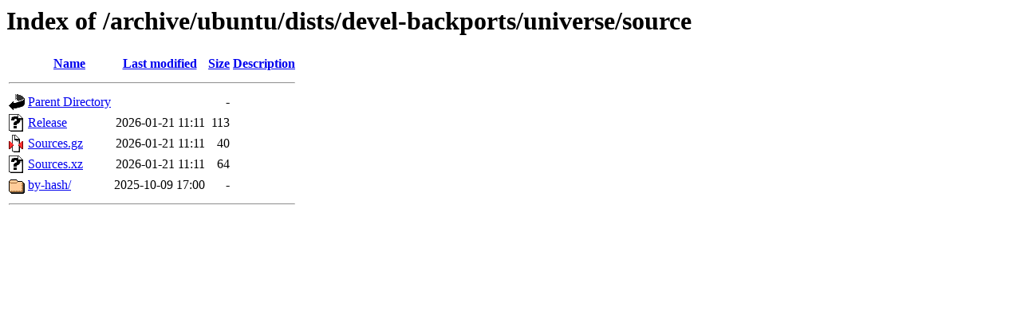

--- FILE ---
content_type: text/html;charset=UTF-8
request_url: https://ubuntu.mirrors.uk2.net/archive/ubuntu/dists/devel-backports/universe/source/?C=D;O=A
body_size: 519
content:
<!DOCTYPE HTML PUBLIC "-//W3C//DTD HTML 3.2 Final//EN">
<html>
 <head>
  <title>Index of /archive/ubuntu/dists/devel-backports/universe/source</title>
 </head>
 <body>
<h1>Index of /archive/ubuntu/dists/devel-backports/universe/source</h1>
  <table>
   <tr><th valign="top"><img src="/icons/blank.gif" alt="[ICO]"></th><th><a href="?C=N;O=A">Name</a></th><th><a href="?C=M;O=A">Last modified</a></th><th><a href="?C=S;O=A">Size</a></th><th><a href="?C=D;O=D">Description</a></th></tr>
   <tr><th colspan="5"><hr></th></tr>
<tr><td valign="top"><img src="/icons/back.gif" alt="[PARENTDIR]"></td><td><a href="/archive/ubuntu/dists/devel-backports/universe/">Parent Directory</a></td><td>&nbsp;</td><td align="right">  - </td><td>&nbsp;</td></tr>
<tr><td valign="top"><img src="/icons/unknown.gif" alt="[   ]"></td><td><a href="Release">Release</a></td><td align="right">2026-01-21 11:11  </td><td align="right">113 </td><td>&nbsp;</td></tr>
<tr><td valign="top"><img src="/icons/compressed.gif" alt="[   ]"></td><td><a href="Sources.gz">Sources.gz</a></td><td align="right">2026-01-21 11:11  </td><td align="right"> 40 </td><td>&nbsp;</td></tr>
<tr><td valign="top"><img src="/icons/unknown.gif" alt="[   ]"></td><td><a href="Sources.xz">Sources.xz</a></td><td align="right">2026-01-21 11:11  </td><td align="right"> 64 </td><td>&nbsp;</td></tr>
<tr><td valign="top"><img src="/icons/folder.gif" alt="[DIR]"></td><td><a href="by-hash/">by-hash/</a></td><td align="right">2025-10-09 17:00  </td><td align="right">  - </td><td>&nbsp;</td></tr>
   <tr><th colspan="5"><hr></th></tr>
</table>
</body></html>
